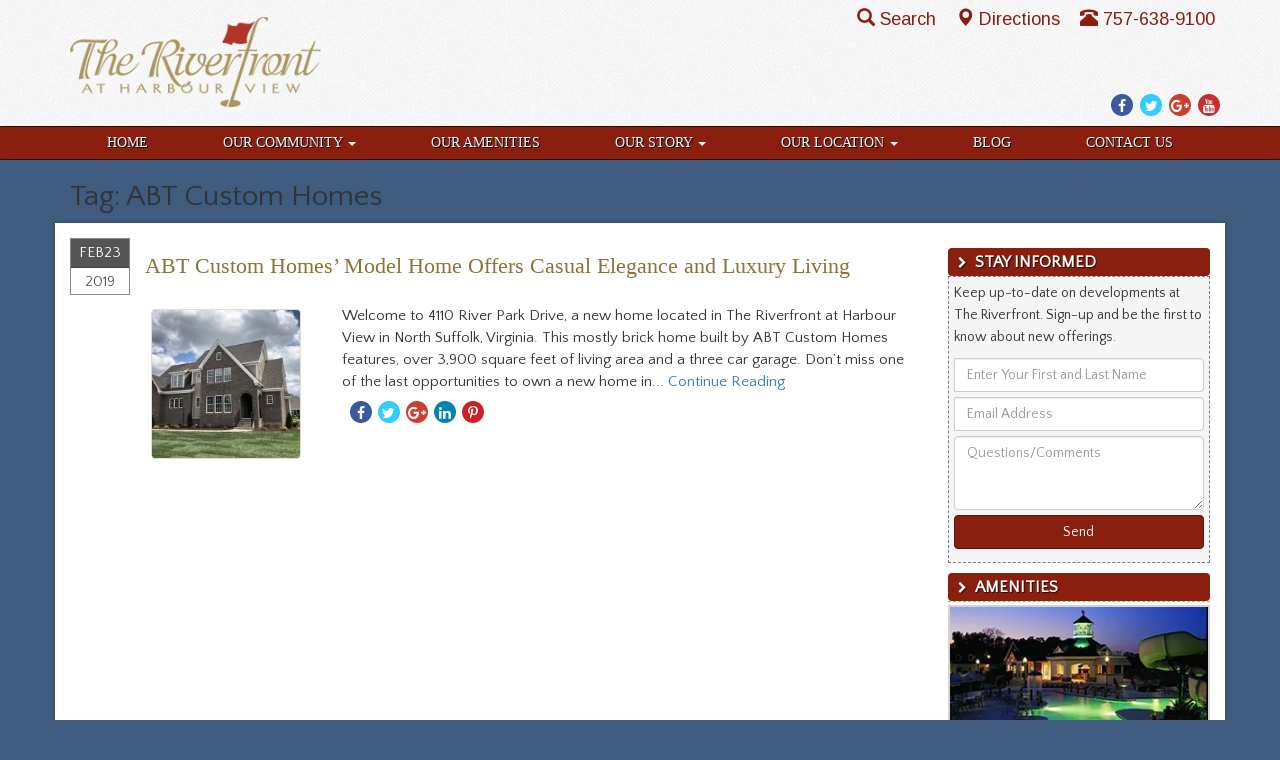

--- FILE ---
content_type: text/html; charset=UTF-8
request_url: https://www.the-riverfront.com/tag/abt-custom-homes/
body_size: 9617
content:
<!DOCTYPE html>
<html lang="en-US">
<head>
  <meta charset="utf-8">
  <meta http-equiv="X-UA-Compatible" content="IE=edge">
  <meta name="viewport" content="width=device-width, initial-scale=1">

  	<link rel="apple-touch-icon" sizes="57x57" href="/apple-touch-icon-57x57.png">  
	<link rel="apple-touch-icon" sizes="114x114" href="/apple-touch-icon-114x114.png">    
	<link rel="apple-touch-icon" sizes="72x72" href="/apple-touch-icon-72x72.png">      
	<link rel="apple-touch-icon" sizes="144x144" href="/apple-touch-icon-144x144.png">        
	<link rel="apple-touch-icon" sizes="60x60" href="/apple-touch-icon-60x60.png">          
	<link rel="apple-touch-icon" sizes="120x120" href="/apple-touch-icon-120x120.png">            
	<link rel="apple-touch-icon" sizes="76x76" href="/apple-touch-icon-76x76.png">              
	<link rel="apple-touch-icon" sizes="152x152" href="/apple-touch-icon-152x152.png">                
	<link rel="icon" type="image/png" href="/favicon-196x196.png" sizes="196x196">                    
	<link rel="icon" type="image/png" href="/favicon-160x160.png" sizes="160x160">                    
	<link rel="icon" type="image/png" href="/favicon-96x96.png" sizes="96x96">                        
	<link rel="icon" type="image/png" href="/favicon-16x16.png" sizes="16x16">                          
	<link rel="icon" type="image/png" href="/favicon-32x32.png" sizes="32x32">                          
	<meta name="msapplication-TileColor" content="#ffc40d">                            
	<meta name="msapplication-TileImage" content="/mstile-144x144.png">                              
  <meta name='robots' content='index, follow, max-image-preview:large, max-snippet:-1, max-video-preview:-1' />
	<style>img:is([sizes="auto" i], [sizes^="auto," i]) { contain-intrinsic-size: 3000px 1500px }</style>
	
<!-- Google Tag Manager for WordPress by gtm4wp.com -->
<script data-cfasync="false" data-pagespeed-no-defer>
	var gtm4wp_datalayer_name = "dataLayer";
	var dataLayer = dataLayer || [];
</script>
<!-- End Google Tag Manager for WordPress by gtm4wp.com -->
	<!-- This site is optimized with the Yoast SEO plugin v24.3 - https://yoast.com/wordpress/plugins/seo/ -->
	<title>ABT Custom Homes Archives - The Riverfront</title>
	<link rel="canonical" href="https://www.the-riverfront.com/tag/abt-custom-homes/" />
	<script type="application/ld+json" class="yoast-schema-graph">{"@context":"https://schema.org","@graph":[{"@type":"CollectionPage","@id":"https://www.the-riverfront.com/tag/abt-custom-homes/","url":"https://www.the-riverfront.com/tag/abt-custom-homes/","name":"ABT Custom Homes Archives - The Riverfront","isPartOf":{"@id":"https://www.the-riverfront.com/#website"},"primaryImageOfPage":{"@id":"https://www.the-riverfront.com/tag/abt-custom-homes/#primaryimage"},"image":{"@id":"https://www.the-riverfront.com/tag/abt-custom-homes/#primaryimage"},"thumbnailUrl":"https://www.the-riverfront.com/wp-content/uploads/sites/3/2019/01/017.jpg","inLanguage":"en-US"},{"@type":"ImageObject","inLanguage":"en-US","@id":"https://www.the-riverfront.com/tag/abt-custom-homes/#primaryimage","url":"https://www.the-riverfront.com/wp-content/uploads/sites/3/2019/01/017.jpg","contentUrl":"https://www.the-riverfront.com/wp-content/uploads/sites/3/2019/01/017.jpg","width":4032,"height":3024,"caption":"ABT Custom Homes"},{"@type":"WebSite","@id":"https://www.the-riverfront.com/#website","url":"https://www.the-riverfront.com/","name":"The Riverfront","description":"Life The Way It Should Be","potentialAction":[{"@type":"SearchAction","target":{"@type":"EntryPoint","urlTemplate":"https://www.the-riverfront.com/?s={search_term_string}"},"query-input":{"@type":"PropertyValueSpecification","valueRequired":true,"valueName":"search_term_string"}}],"inLanguage":"en-US"}]}</script>
	<!-- / Yoast SEO plugin. -->


<link rel='dns-prefetch' href='//cdnjs.cloudflare.com' />
<link rel='dns-prefetch' href='//ajax.googleapis.com' />
<link rel='dns-prefetch' href='//maxcdn.bootstrapcdn.com' />
<link rel='dns-prefetch' href='//fonts.googleapis.com' />
<link rel="alternate" type="application/rss+xml" title="The Riverfront &raquo; Feed" href="https://www.the-riverfront.com/feed/" />
<link rel="alternate" type="application/rss+xml" title="The Riverfront &raquo; Comments Feed" href="https://www.the-riverfront.com/comments/feed/" />
<link rel="alternate" type="application/rss+xml" title="The Riverfront &raquo; ABT Custom Homes Tag Feed" href="https://www.the-riverfront.com/tag/abt-custom-homes/feed/" />
<script type="text/javascript">
/* <![CDATA[ */
window._wpemojiSettings = {"baseUrl":"https:\/\/s.w.org\/images\/core\/emoji\/15.0.3\/72x72\/","ext":".png","svgUrl":"https:\/\/s.w.org\/images\/core\/emoji\/15.0.3\/svg\/","svgExt":".svg","source":{"concatemoji":"https:\/\/www.the-riverfront.com\/wp-includes\/js\/wp-emoji-release.min.js"}};
/*! This file is auto-generated */
!function(i,n){var o,s,e;function c(e){try{var t={supportTests:e,timestamp:(new Date).valueOf()};sessionStorage.setItem(o,JSON.stringify(t))}catch(e){}}function p(e,t,n){e.clearRect(0,0,e.canvas.width,e.canvas.height),e.fillText(t,0,0);var t=new Uint32Array(e.getImageData(0,0,e.canvas.width,e.canvas.height).data),r=(e.clearRect(0,0,e.canvas.width,e.canvas.height),e.fillText(n,0,0),new Uint32Array(e.getImageData(0,0,e.canvas.width,e.canvas.height).data));return t.every(function(e,t){return e===r[t]})}function u(e,t,n){switch(t){case"flag":return n(e,"\ud83c\udff3\ufe0f\u200d\u26a7\ufe0f","\ud83c\udff3\ufe0f\u200b\u26a7\ufe0f")?!1:!n(e,"\ud83c\uddfa\ud83c\uddf3","\ud83c\uddfa\u200b\ud83c\uddf3")&&!n(e,"\ud83c\udff4\udb40\udc67\udb40\udc62\udb40\udc65\udb40\udc6e\udb40\udc67\udb40\udc7f","\ud83c\udff4\u200b\udb40\udc67\u200b\udb40\udc62\u200b\udb40\udc65\u200b\udb40\udc6e\u200b\udb40\udc67\u200b\udb40\udc7f");case"emoji":return!n(e,"\ud83d\udc26\u200d\u2b1b","\ud83d\udc26\u200b\u2b1b")}return!1}function f(e,t,n){var r="undefined"!=typeof WorkerGlobalScope&&self instanceof WorkerGlobalScope?new OffscreenCanvas(300,150):i.createElement("canvas"),a=r.getContext("2d",{willReadFrequently:!0}),o=(a.textBaseline="top",a.font="600 32px Arial",{});return e.forEach(function(e){o[e]=t(a,e,n)}),o}function t(e){var t=i.createElement("script");t.src=e,t.defer=!0,i.head.appendChild(t)}"undefined"!=typeof Promise&&(o="wpEmojiSettingsSupports",s=["flag","emoji"],n.supports={everything:!0,everythingExceptFlag:!0},e=new Promise(function(e){i.addEventListener("DOMContentLoaded",e,{once:!0})}),new Promise(function(t){var n=function(){try{var e=JSON.parse(sessionStorage.getItem(o));if("object"==typeof e&&"number"==typeof e.timestamp&&(new Date).valueOf()<e.timestamp+604800&&"object"==typeof e.supportTests)return e.supportTests}catch(e){}return null}();if(!n){if("undefined"!=typeof Worker&&"undefined"!=typeof OffscreenCanvas&&"undefined"!=typeof URL&&URL.createObjectURL&&"undefined"!=typeof Blob)try{var e="postMessage("+f.toString()+"("+[JSON.stringify(s),u.toString(),p.toString()].join(",")+"));",r=new Blob([e],{type:"text/javascript"}),a=new Worker(URL.createObjectURL(r),{name:"wpTestEmojiSupports"});return void(a.onmessage=function(e){c(n=e.data),a.terminate(),t(n)})}catch(e){}c(n=f(s,u,p))}t(n)}).then(function(e){for(var t in e)n.supports[t]=e[t],n.supports.everything=n.supports.everything&&n.supports[t],"flag"!==t&&(n.supports.everythingExceptFlag=n.supports.everythingExceptFlag&&n.supports[t]);n.supports.everythingExceptFlag=n.supports.everythingExceptFlag&&!n.supports.flag,n.DOMReady=!1,n.readyCallback=function(){n.DOMReady=!0}}).then(function(){return e}).then(function(){var e;n.supports.everything||(n.readyCallback(),(e=n.source||{}).concatemoji?t(e.concatemoji):e.wpemoji&&e.twemoji&&(t(e.twemoji),t(e.wpemoji)))}))}((window,document),window._wpemojiSettings);
/* ]]> */
</script>
<link rel="preload" as="style" onload="this.onload=null;this.rel='stylesheet'" id="goog-web-fonts" href="//fonts.googleapis.com/css?family=Arimo%7CQuattrocento%7CQuattrocento+Sans" type="text/css" media="all" />
<link rel='stylesheet' id='sass-css' href='https://www.the-riverfront.com/wp-content/themes/riverfront-2016/build/css/sass.min.css' type='text/css' media='all' />
<link rel="preload" as="style" onload="this.onload=null;this.rel='stylesheet'" id="fontawesome" href="//maxcdn.bootstrapcdn.com/font-awesome/4.7.0/css/font-awesome.min.css" type="text/css" media="all" />
<link rel="preload" as="style" onload="this.onload=null;this.rel='stylesheet'" id="fpw_styles_css" href="https://www.the-riverfront.com/wp-content/plugins/feature-a-page-widget/css/fpw_styles.css" type="text/css" media="all" />
<style id='wp-emoji-styles-inline-css' type='text/css'>

	img.wp-smiley, img.emoji {
		display: inline !important;
		border: none !important;
		box-shadow: none !important;
		height: 1em !important;
		width: 1em !important;
		margin: 0 0.07em !important;
		vertical-align: -0.1em !important;
		background: none !important;
		padding: 0 !important;
	}
</style>
<style id='classic-theme-styles-inline-css' type='text/css'>
/*! This file is auto-generated */
.wp-block-button__link{color:#fff;background-color:#32373c;border-radius:9999px;box-shadow:none;text-decoration:none;padding:calc(.667em + 2px) calc(1.333em + 2px);font-size:1.125em}.wp-block-file__button{background:#32373c;color:#fff;text-decoration:none}
</style>
<style id='global-styles-inline-css' type='text/css'>
:root{--wp--preset--aspect-ratio--square: 1;--wp--preset--aspect-ratio--4-3: 4/3;--wp--preset--aspect-ratio--3-4: 3/4;--wp--preset--aspect-ratio--3-2: 3/2;--wp--preset--aspect-ratio--2-3: 2/3;--wp--preset--aspect-ratio--16-9: 16/9;--wp--preset--aspect-ratio--9-16: 9/16;--wp--preset--color--black: #000000;--wp--preset--color--cyan-bluish-gray: #abb8c3;--wp--preset--color--white: #ffffff;--wp--preset--color--pale-pink: #f78da7;--wp--preset--color--vivid-red: #cf2e2e;--wp--preset--color--luminous-vivid-orange: #ff6900;--wp--preset--color--luminous-vivid-amber: #fcb900;--wp--preset--color--light-green-cyan: #7bdcb5;--wp--preset--color--vivid-green-cyan: #00d084;--wp--preset--color--pale-cyan-blue: #8ed1fc;--wp--preset--color--vivid-cyan-blue: #0693e3;--wp--preset--color--vivid-purple: #9b51e0;--wp--preset--gradient--vivid-cyan-blue-to-vivid-purple: linear-gradient(135deg,rgba(6,147,227,1) 0%,rgb(155,81,224) 100%);--wp--preset--gradient--light-green-cyan-to-vivid-green-cyan: linear-gradient(135deg,rgb(122,220,180) 0%,rgb(0,208,130) 100%);--wp--preset--gradient--luminous-vivid-amber-to-luminous-vivid-orange: linear-gradient(135deg,rgba(252,185,0,1) 0%,rgba(255,105,0,1) 100%);--wp--preset--gradient--luminous-vivid-orange-to-vivid-red: linear-gradient(135deg,rgba(255,105,0,1) 0%,rgb(207,46,46) 100%);--wp--preset--gradient--very-light-gray-to-cyan-bluish-gray: linear-gradient(135deg,rgb(238,238,238) 0%,rgb(169,184,195) 100%);--wp--preset--gradient--cool-to-warm-spectrum: linear-gradient(135deg,rgb(74,234,220) 0%,rgb(151,120,209) 20%,rgb(207,42,186) 40%,rgb(238,44,130) 60%,rgb(251,105,98) 80%,rgb(254,248,76) 100%);--wp--preset--gradient--blush-light-purple: linear-gradient(135deg,rgb(255,206,236) 0%,rgb(152,150,240) 100%);--wp--preset--gradient--blush-bordeaux: linear-gradient(135deg,rgb(254,205,165) 0%,rgb(254,45,45) 50%,rgb(107,0,62) 100%);--wp--preset--gradient--luminous-dusk: linear-gradient(135deg,rgb(255,203,112) 0%,rgb(199,81,192) 50%,rgb(65,88,208) 100%);--wp--preset--gradient--pale-ocean: linear-gradient(135deg,rgb(255,245,203) 0%,rgb(182,227,212) 50%,rgb(51,167,181) 100%);--wp--preset--gradient--electric-grass: linear-gradient(135deg,rgb(202,248,128) 0%,rgb(113,206,126) 100%);--wp--preset--gradient--midnight: linear-gradient(135deg,rgb(2,3,129) 0%,rgb(40,116,252) 100%);--wp--preset--font-size--small: 13px;--wp--preset--font-size--medium: 20px;--wp--preset--font-size--large: 36px;--wp--preset--font-size--x-large: 42px;--wp--preset--spacing--20: 0.44rem;--wp--preset--spacing--30: 0.67rem;--wp--preset--spacing--40: 1rem;--wp--preset--spacing--50: 1.5rem;--wp--preset--spacing--60: 2.25rem;--wp--preset--spacing--70: 3.38rem;--wp--preset--spacing--80: 5.06rem;--wp--preset--shadow--natural: 6px 6px 9px rgba(0, 0, 0, 0.2);--wp--preset--shadow--deep: 12px 12px 50px rgba(0, 0, 0, 0.4);--wp--preset--shadow--sharp: 6px 6px 0px rgba(0, 0, 0, 0.2);--wp--preset--shadow--outlined: 6px 6px 0px -3px rgba(255, 255, 255, 1), 6px 6px rgba(0, 0, 0, 1);--wp--preset--shadow--crisp: 6px 6px 0px rgba(0, 0, 0, 1);}:where(.is-layout-flex){gap: 0.5em;}:where(.is-layout-grid){gap: 0.5em;}body .is-layout-flex{display: flex;}.is-layout-flex{flex-wrap: wrap;align-items: center;}.is-layout-flex > :is(*, div){margin: 0;}body .is-layout-grid{display: grid;}.is-layout-grid > :is(*, div){margin: 0;}:where(.wp-block-columns.is-layout-flex){gap: 2em;}:where(.wp-block-columns.is-layout-grid){gap: 2em;}:where(.wp-block-post-template.is-layout-flex){gap: 1.25em;}:where(.wp-block-post-template.is-layout-grid){gap: 1.25em;}.has-black-color{color: var(--wp--preset--color--black) !important;}.has-cyan-bluish-gray-color{color: var(--wp--preset--color--cyan-bluish-gray) !important;}.has-white-color{color: var(--wp--preset--color--white) !important;}.has-pale-pink-color{color: var(--wp--preset--color--pale-pink) !important;}.has-vivid-red-color{color: var(--wp--preset--color--vivid-red) !important;}.has-luminous-vivid-orange-color{color: var(--wp--preset--color--luminous-vivid-orange) !important;}.has-luminous-vivid-amber-color{color: var(--wp--preset--color--luminous-vivid-amber) !important;}.has-light-green-cyan-color{color: var(--wp--preset--color--light-green-cyan) !important;}.has-vivid-green-cyan-color{color: var(--wp--preset--color--vivid-green-cyan) !important;}.has-pale-cyan-blue-color{color: var(--wp--preset--color--pale-cyan-blue) !important;}.has-vivid-cyan-blue-color{color: var(--wp--preset--color--vivid-cyan-blue) !important;}.has-vivid-purple-color{color: var(--wp--preset--color--vivid-purple) !important;}.has-black-background-color{background-color: var(--wp--preset--color--black) !important;}.has-cyan-bluish-gray-background-color{background-color: var(--wp--preset--color--cyan-bluish-gray) !important;}.has-white-background-color{background-color: var(--wp--preset--color--white) !important;}.has-pale-pink-background-color{background-color: var(--wp--preset--color--pale-pink) !important;}.has-vivid-red-background-color{background-color: var(--wp--preset--color--vivid-red) !important;}.has-luminous-vivid-orange-background-color{background-color: var(--wp--preset--color--luminous-vivid-orange) !important;}.has-luminous-vivid-amber-background-color{background-color: var(--wp--preset--color--luminous-vivid-amber) !important;}.has-light-green-cyan-background-color{background-color: var(--wp--preset--color--light-green-cyan) !important;}.has-vivid-green-cyan-background-color{background-color: var(--wp--preset--color--vivid-green-cyan) !important;}.has-pale-cyan-blue-background-color{background-color: var(--wp--preset--color--pale-cyan-blue) !important;}.has-vivid-cyan-blue-background-color{background-color: var(--wp--preset--color--vivid-cyan-blue) !important;}.has-vivid-purple-background-color{background-color: var(--wp--preset--color--vivid-purple) !important;}.has-black-border-color{border-color: var(--wp--preset--color--black) !important;}.has-cyan-bluish-gray-border-color{border-color: var(--wp--preset--color--cyan-bluish-gray) !important;}.has-white-border-color{border-color: var(--wp--preset--color--white) !important;}.has-pale-pink-border-color{border-color: var(--wp--preset--color--pale-pink) !important;}.has-vivid-red-border-color{border-color: var(--wp--preset--color--vivid-red) !important;}.has-luminous-vivid-orange-border-color{border-color: var(--wp--preset--color--luminous-vivid-orange) !important;}.has-luminous-vivid-amber-border-color{border-color: var(--wp--preset--color--luminous-vivid-amber) !important;}.has-light-green-cyan-border-color{border-color: var(--wp--preset--color--light-green-cyan) !important;}.has-vivid-green-cyan-border-color{border-color: var(--wp--preset--color--vivid-green-cyan) !important;}.has-pale-cyan-blue-border-color{border-color: var(--wp--preset--color--pale-cyan-blue) !important;}.has-vivid-cyan-blue-border-color{border-color: var(--wp--preset--color--vivid-cyan-blue) !important;}.has-vivid-purple-border-color{border-color: var(--wp--preset--color--vivid-purple) !important;}.has-vivid-cyan-blue-to-vivid-purple-gradient-background{background: var(--wp--preset--gradient--vivid-cyan-blue-to-vivid-purple) !important;}.has-light-green-cyan-to-vivid-green-cyan-gradient-background{background: var(--wp--preset--gradient--light-green-cyan-to-vivid-green-cyan) !important;}.has-luminous-vivid-amber-to-luminous-vivid-orange-gradient-background{background: var(--wp--preset--gradient--luminous-vivid-amber-to-luminous-vivid-orange) !important;}.has-luminous-vivid-orange-to-vivid-red-gradient-background{background: var(--wp--preset--gradient--luminous-vivid-orange-to-vivid-red) !important;}.has-very-light-gray-to-cyan-bluish-gray-gradient-background{background: var(--wp--preset--gradient--very-light-gray-to-cyan-bluish-gray) !important;}.has-cool-to-warm-spectrum-gradient-background{background: var(--wp--preset--gradient--cool-to-warm-spectrum) !important;}.has-blush-light-purple-gradient-background{background: var(--wp--preset--gradient--blush-light-purple) !important;}.has-blush-bordeaux-gradient-background{background: var(--wp--preset--gradient--blush-bordeaux) !important;}.has-luminous-dusk-gradient-background{background: var(--wp--preset--gradient--luminous-dusk) !important;}.has-pale-ocean-gradient-background{background: var(--wp--preset--gradient--pale-ocean) !important;}.has-electric-grass-gradient-background{background: var(--wp--preset--gradient--electric-grass) !important;}.has-midnight-gradient-background{background: var(--wp--preset--gradient--midnight) !important;}.has-small-font-size{font-size: var(--wp--preset--font-size--small) !important;}.has-medium-font-size{font-size: var(--wp--preset--font-size--medium) !important;}.has-large-font-size{font-size: var(--wp--preset--font-size--large) !important;}.has-x-large-font-size{font-size: var(--wp--preset--font-size--x-large) !important;}
:where(.wp-block-post-template.is-layout-flex){gap: 1.25em;}:where(.wp-block-post-template.is-layout-grid){gap: 1.25em;}
:where(.wp-block-columns.is-layout-flex){gap: 2em;}:where(.wp-block-columns.is-layout-grid){gap: 2em;}
:root :where(.wp-block-pullquote){font-size: 1.5em;line-height: 1.6;}
</style>
<link rel="preload" as="style" onload="this.onload=null;this.rel='stylesheet'" id="boot-slider" href="https://www.the-riverfront.com/wp-content/plugins/boot-slider-eastwest/css/carousel.css" type="text/css" media="all" />
<link rel="preload" as="style" onload="this.onload=null;this.rel='stylesheet'" id="contact-us" href="https://www.the-riverfront.com/wp-content/plugins/contact-us-eastwest/css/contact-us.css" type="text/css" media="all" />
<script type="text/javascript" defer src="//ajax.googleapis.com/ajax/libs/jquery/1.12.4/jquery.min.js" id="jquery-js"></script>
<script type="text/javascript" defer src="//cdnjs.cloudflare.com/ajax/libs/jquery.lazy/1.7.10/jquery.lazy.min.js" id="wd-lazyload-library-js"></script>
<script type="text/javascript" defer src="//cdnjs.cloudflare.com/ajax/libs/jquery.lazy/1.7.10/jquery.lazy.plugins.min.js" id="wd-lazyload-library-plugins-js"></script>
<script type="text/javascript" id="wd-lazyload-plugin-js-extra">
/* <![CDATA[ */
var WDLazyloadAjax = {"settings":{"effect":"fadeIn","yt_thumb":"maxresdefault","media_manager_alt":"1","remove_empty_tags":"1","_fs_blog_admin":"true","check_iframe_title":"1"}};
/* ]]> */
</script>
<script type="text/javascript" defer src="https://www.the-riverfront.com/wp-content/plugins/wd-lazyload/build/plugin.js" id="wd-lazyload-plugin-js"></script>
<script type="text/javascript" defer src="//maxcdn.bootstrapcdn.com/bootstrap/3.3.7/js/bootstrap.min.js" id="bootstrap-js"></script>
<script type="text/javascript" defer src="https://www.the-riverfront.com/wp-content/themes/riverfront-2016/build/js/core.min.js" id="core-js"></script>
<script type="text/javascript" defer src="https://cdnjs.cloudflare.com/ajax/libs/loadCSS/2.1.0/cssrelpreload.min.js" id="cssrel-preload-js"></script>
<script type="text/javascript" defer src="https://www.the-riverfront.com/wp-content/plugins/boot-slider-eastwest/js/slider.js" id="boot-slider-js"></script>
<link rel="https://api.w.org/" href="https://www.the-riverfront.com/wp-json/" /><link rel="alternate" title="JSON" type="application/json" href="https://www.the-riverfront.com/wp-json/wp/v2/tags/64" /><link rel="EditURI" type="application/rsd+xml" title="RSD" href="https://www.the-riverfront.com/xmlrpc.php?rsd" />
<meta name="generator" content="WordPress 6.7.4" />

<!-- Google Tag Manager for WordPress by gtm4wp.com -->
<!-- GTM Container placement set to manual -->
<script data-cfasync="false" data-pagespeed-no-defer>
	var dataLayer_content = {"visitorLoginState":"logged-out","pagePostType":"post","pagePostType2":"tag-post"};
	dataLayer.push( dataLayer_content );
</script>
<script data-cfasync="false">
(function(w,d,s,l,i){w[l]=w[l]||[];w[l].push({'gtm.start':
new Date().getTime(),event:'gtm.js'});var f=d.getElementsByTagName(s)[0],
j=d.createElement(s),dl=l!='dataLayer'?'&l='+l:'';j.async=true;j.src=
'//www.googletagmanager.com/gtm.js?id='+i+dl;f.parentNode.insertBefore(j,f);
})(window,document,'script','dataLayer','GTM-TF37SM');
</script>
<!-- End Google Tag Manager for WordPress by gtm4wp.com -->
</head>

                                           

<body class="archive tag tag-abt-custom-homes tag-64">

<!-- GTM Container placement set to manual -->
<!-- Google Tag Manager (noscript) -->
				<noscript><iframe src="https://www.googletagmanager.com/ns.html?id=GTM-TF37SM" height="0" width="0" style="display:none;visibility:hidden" aria-hidden="true"></iframe></noscript>
<!-- End Google Tag Manager (noscript) -->
<div id="fb-root"></div>

<div id="site-header-container">
<div class="container">

  <header id="site-header">

    <div class="logo">
      <a href="/">
        <picture>
          <source media="all" type="image/webp" srcset="https://www.the-riverfront.com/wp-content/themes/riverfront-2016/images/trf-logo-xtra-small.png.webp"/>
          <source media="all" type="image/png" srcset="https://www.the-riverfront.com/wp-content/themes/riverfront-2016/images/trf-logo-xtra-small.png"/>
          <img src="https://www.the-riverfront.com/wp-content/themes/riverfront-2016/images/trf-logo-xtra-small.png" alt="logo"/> 
        </picture>
      </a>
    </div>
    <div class="info">
			<div class="social-media">
        <a href="https://www.facebook.com/TheRiverfrontatHarbourView" target="_blank">
          <span class="fa fa-facebook-f"></span>
          <span class="sr-only">Facebook</span>
        </a>
        <a href="https://twitter.com/theriverfrontva" target="_blank">
          <span class="fa fa-twitter"></span>
          <span class="sr-only">Twitter</span>
        </a>
        <a href="https://plus.google.com/116400295816328845249/about" target="_blank">
          <span class="fa fa-google-plus"></span>
          <span class="sr-only">Google Plus</span>
        </a>
        <a href="https://www.youtube.com/channel/UC7dKOBLPgrsNhly8bRhhFfg" target="_blank">
          <span class="fa fa-youtube"></span>
          <span class="sr-only">YouTube</span>
        </a>
      </div>			
			<div class="header-contact">
			  <div class="driving-directions">
			 
			    <a tabindex="0" id="search-popover" data-toggle="popover" role="button">
			      <span class="glyphicon glyphicon-search"></span>Search
			    </a>
          <div id="search-popover-content" class="hide">
          <form class="form-inline" role="form" action="/">
              <div class="form-group">
                <label class="sr-only" for="s">Search For</label>
                <input type="text" placeholder="Search For" name="s" id="s" class="form-control"/>
                <button type="submit" class="btn btn-primary">Go</button>
              </div>
            </form>
          </div>
        </div>
        <div class="driving-directions">
  			  <a href="/our-location/driving-directions">
	    		  <span class="glyphicon glyphicon-map-marker"></span>Directions
          </a>
		  	</div> 
		  	<div class="phone-number">
			    <a href="tel:+17576389100">
			      <span class="glyphicon glyphicon-phone-alt"></span>757-638-9100
          </a>
        </div>
			</div>
    </div>
    
  </header>        
  
<!-- end header div -->
</div>
</div>

<nav class="navbar" role="navigation"> 

  <!-- Brand and toggle get grouped for better mobile display --> 
  <div class="navbar-header"> 
    <button type="button" class="navbar-toggle" data-toggle="collapse" data-target=".navbar-ex1-collapse"> 
      <span class="sr-only">Toggle navigation</span> 
      <span class="icon-bar"></span> 
      <span class="icon-bar"></span> 
      <span class="icon-bar"></span> 
    </button> 
    <a class="navbar-brand" href="https://www.the-riverfront.com">
      <picture>
        <source media="all" type="image/webp" srcset="https://www.the-riverfront.com/wp-content/themes/riverfront-2016/images/trf-mobile-logo.png.webp"/>
        <source media="all" type="image/png" srcset="https://www.the-riverfront.com/wp-content/themes/riverfront-2016/images/trf-mobile-logo.png"/>
        <img src="https://www.the-riverfront.com/wp-content/themes/riverfront-2016/images/trf-mobile-logo.png" class="alignleft" style="max-width:220px" alt="Riverfront Logo"/>
      </picture>
    </a>
  </div> 

  <!-- Collect the nav links, forms, and other content for toggling --> 
  <div class="collapse navbar-collapse navbar-ex1-collapse container">
	
    <ul id="menu-main-menu" class="nav nav-justified"><li   id="menu-item-4162" class="menu-item menu-item-type-post_type menu-item-object-page menu-item-home menu-item-4162"><a title="Home" href="https://www.the-riverfront.com/">Home</a></li>
<li   id="menu-item-2510" class="menu-item menu-item-type-post_type menu-item-object-page menu-item-has-children menu-item-2510 dropdown"><a title="Our Community" href="#" data-toggle="dropdown" class="dropdown-toggle" aria-haspopup="true">Our Community <span class="caret"></span><span class="fa fa-chevron-right"></span></a>
<ul role="menu" class=" dropdown-menu">
	<li role="menuitem"  id="menu-item-4596" class="menu-item menu-item-type-post_type menu-item-object-page menu-item-4596"><a title="Our Community" href="https://www.the-riverfront.com/our-community/">Our Community</a></li>
	<li role="menuitem"  id="menu-item-2519" class="menu-item menu-item-type-post_type menu-item-object-page menu-item-2519"><a title="Community Land Plan" href="https://www.the-riverfront.com/our-community/community-land-plan/">Community Land Plan</a></li>
	<li role="menuitem"  id="menu-item-2517" class="menu-item menu-item-type-post_type menu-item-object-page current_page_parent menu-item-2517"><a title="Blog Articles" href="https://www.the-riverfront.com/blog/">Blog Articles</a></li>
	<li role="menuitem"  id="menu-item-2516" class="menu-item menu-item-type-post_type menu-item-object-page menu-item-2516"><a title="Testimonials" href="https://www.the-riverfront.com/our-community/testimonials/">Testimonials</a></li>
</ul>
</li>
<li   id="menu-item-2511" class="menu-item menu-item-type-post_type menu-item-object-page menu-item-2511"><a title="Our Amenities" href="https://www.the-riverfront.com/our-amenities/">Our Amenities</a></li>
<li   id="menu-item-2513" class="menu-item menu-item-type-post_type menu-item-object-page menu-item-has-children menu-item-2513 dropdown"><a title="Our Story" href="#" data-toggle="dropdown" class="dropdown-toggle" aria-haspopup="true">Our Story <span class="caret"></span><span class="fa fa-chevron-right"></span></a>
<ul role="menu" class=" dropdown-menu">
	<li role="menuitem"  id="menu-item-5241" class="menu-item menu-item-type-post_type menu-item-object-page menu-item-5241"><a title="Founders Pointe, Isle of Wight County" href="https://www.the-riverfront.com/founders-pointe-isle-wight/">Founders Pointe, Isle of Wight County</a></li>
	<li role="menuitem"  id="menu-item-5242" class="menu-item menu-item-type-post_type menu-item-object-page menu-item-5242"><a title="East West Communities" href="https://www.the-riverfront.com/our-story/">East West Communities</a></li>
</ul>
</li>
<li   id="menu-item-2514" class="menu-item menu-item-type-post_type menu-item-object-page menu-item-has-children menu-item-2514 dropdown"><a title="Our Location" href="#" data-toggle="dropdown" class="dropdown-toggle" aria-haspopup="true">Our Location <span class="caret"></span><span class="fa fa-chevron-right"></span></a>
<ul role="menu" class=" dropdown-menu">
	<li role="menuitem"  id="menu-item-4595" class="menu-item menu-item-type-post_type menu-item-object-page menu-item-4595"><a title="Our Location" href="https://www.the-riverfront.com/our-location/">Our Location</a></li>
	<li role="menuitem"  id="menu-item-5682" class="menu-item menu-item-type-post_type menu-item-object-page menu-item-5682"><a title="Conveniences" href="https://www.the-riverfront.com/our-location/convenience-map/">Conveniences</a></li>
	<li role="menuitem"  id="menu-item-2526" class="menu-item menu-item-type-post_type menu-item-object-page menu-item-2526"><a title="Driving Directions" href="https://www.the-riverfront.com/our-location/driving-directions/">Driving Directions</a></li>
	<li role="menuitem"  id="menu-item-2525" class="menu-item menu-item-type-post_type menu-item-object-page menu-item-2525"><a title="Local Schools" href="https://www.the-riverfront.com/our-location/local-schools/">Local Schools</a></li>
	<li role="menuitem"  id="menu-item-2524" class="menu-item menu-item-type-post_type menu-item-object-page menu-item-2524"><a title="Local Utilities &amp; Services" href="https://www.the-riverfront.com/our-location/local-utilities-services/">Local Utilities &amp; Services</a></li>
</ul>
</li>
<li   id="menu-item-3344" class="menu-item menu-item-type-post_type menu-item-object-page current_page_parent menu-item-3344"><a title="Blog" href="https://www.the-riverfront.com/blog/">Blog</a></li>
<li   id="menu-item-2515" class="menu-item menu-item-type-post_type menu-item-object-page menu-item-2515"><a title="Contact Us" href="https://www.the-riverfront.com/contact-us/">Contact Us</a></li>
</ul>
  </div>

</nav>


			
			
<main class="container">

<h2>
Tag: ABT Custom Homes</h2>

<div class="blog-list-wrapper">

	<section class="blog-list">
	
				  		
		  <div class="blog-item-wrapper">
		    
		    <div class="blog-header">
		
		      <div class="date-entry-meta">
		        <div class="blog-month-date">Feb<span class="blog-date">23</span></div>
		        <div class="blog-year">2019</div>
		      </div><!-- .entry-meta -->
		
		      <h2>
		        <a href="https://www.the-riverfront.com/2019/02/5344/">ABT Custom Homes&#8217; Model Home Offers Casual Elegance and Luxury Living</a>
		      </h2>
		
		    </div>
		                                                                                                      
		
		    <div class="blog-item">
		      <div class="thumbnail">
		        <a href="https://www.the-riverfront.com/2019/02/5344/"><p class="post-thumb-container"><img width="150" height="150" class="attachment-150x150 size-150x150 lazyload wp-post-image post-thumb" alt="ABT Model Home" decoding="async" sizes="(max-width: 150px) 100vw, 150px" data-src="https://www.the-riverfront.com/wp-content/uploads/sites/3/2019/01/017-150x150.jpg" data-srcset="https://www.the-riverfront.com/wp-content/uploads/sites/3/2019/01/017-150x150.jpg 150w, https://www.the-riverfront.com/wp-content/uploads/sites/3/2019/01/017-200x200.jpg 200w" /></p></a>
          </div>
		      <div class="excerpt">
		        Welcome to 4110 River Park Drive, a new home located in The Riverfront at Harbour View in North Suffolk, Virginia. This mostly brick home built by ABT Custom Homes features, over 3,900 square feet of living area and a three car garage. Don&rsquo;t miss one of the last opportunities to own a new home in... <a href="https://www.the-riverfront.com/2019/02/5344/">Continue Reading</a>		        <div class="social-media"><div class="social-media-text"></div><div class="social-media-icons"><a href="javascript:void(0)" class="sharing-eastwest-icon" title="Share With Facebook"  data-url="https://www.the-riverfront.com/2019/02/5344/" data-service="facebook">
                <span class="fa fa-facebook-f"></span>
                <span class="sr-only">Share With Facebook</span>
              </a><a href="javascript:void(0)" class="sharing-eastwest-icon" title="Share With Twitter"  data-url="https://www.the-riverfront.com/2019/02/5344/" data-service="twitter">
                <span class="fa fa-twitter"></span>
                <span class="sr-only">Share With Twitter</span>
              </a><a href="javascript:void(0)" class="sharing-eastwest-icon" title="Share With Googleplus"  data-url="https://www.the-riverfront.com/2019/02/5344/" data-service="googleplus">
                <span class="fa fa-google-plus"></span>
                <span class="sr-only">Share With Googleplus</span>
              </a><a href="javascript:void(0)" class="sharing-eastwest-icon" title="Share With Linkedin"  data-url="https://www.the-riverfront.com/2019/02/5344/" data-service="linkedin">
                <span class="fa fa-linkedin"></span>
                <span class="sr-only">Share With Linkedin</span>
              </a><a href="javascript:void(0)" class="sharing-eastwest-icon" title="Share With Pinterest"  data-url="https://www.the-riverfront.com/2019/02/5344/" data-service="pinterest">
                <span class="fa fa-pinterest-p"></span>
                <span class="sr-only">Share With Pinterest</span>
              </a></div></div>		      </div>
		    </div>
		  </div>
		      
		  		
				
				
	</section>
	
	<aside class="blog-archive">
	  <ul><li id="text-3" class="widget widget_text"><h2 class="widgettitle">Stay Informed</h2>
			<div class="textwidget"><p>Keep up-to-date on developments at The Riverfront. Sign-up and be the first to know about new offerings.

</p><div id="contact_us_quick" class="contact-us">
      <form id="eastwest-contact-us-1">
        
      <input type="hidden" name="form_shortcode" value="quick">
      <input type="hidden" name="_ewcu_gaid" value="">
      <input type="hidden" name="_ewcu_gatrackpage" value="/quick-contact-request-complete">
      <input type="hidden" name="ewa_uuid" value="">
      <input type="hidden" name="wda_timestamp" value="1764430860">
      <input type="hidden" name="submit_option" value="">
      <input type="hidden" name="submit_email" value="">
      <input type="hidden" name="robin_email" value="">
      <input type="hidden" name="submit_url" value="">
      <input type="hidden" name="tag_id" id="tag_id" value="">
      <input type="hidden" name="category_name" id="category_name" value="">

      <div class="form-group">
        <label class="sr-only" for="name">Enter Your First and Last Name</label>
        <div class="input-group">
          <span class="input-group-addon"><span class="glyphicon glyphicon-user"></span></span>
          <input type="text" id="name" name="name" class="form-control" placeholder="Enter Your First and Last Name" value="">
        </div>
      </div>
      <div class="form-group">
        <label class="sr-only" for="email">Email Address</label>
        <div class="input-group">
          <span class="input-group-addon"><span class="glyphicon glyphicon-envelope"></span></span>
          <input type="text" id="email" name="email" class="form-control" placeholder="Email Address" value="">
        </div>
      </div>
    <div class="form-group">
                      <label class="sr-only" for="comments">Questions/Comments</label>
                      <textarea id="comments" name="comments" class="form-control" rows="3" placeholder="Questions/Comments"></textarea>
                   </div>
        <input type="submit" class="btn btn-primary contact-us-submit-btn" value="Send">
        <div class="contact-us-progress"><img alt="Progress Indicator" class=" lazyload" data-src="https://www.the-riverfront.com/wp-content/plugins/contact-us-eastwest/images/progress.gif"></div>
        <div class="contact-us-status"></div>
      </form>
      </div></div>
		</li>
<li id="fpw_widget-7" class="widget widget_fpw_widget"><a href="https://www.the-riverfront.com/our-amenities/" title="Amenities"><h2 class="widgettitle">Amenities</h2>
</a>
<article class="hentry fpw-clearfix fpw-layout-big">

	<a href="https://www.the-riverfront.com/our-amenities/" class="fpw-featured-link" rel="bookmark">
		<div class="fpw-featured-image">
			<picture>
              <source data-srcset="https://www.the-riverfront.com/wp-content/uploads/sites/3/2014/08/NIGHT-small275x183.jpg.webp" media="all" type="image/webp"/>
              <source data-srcset="https://www.the-riverfront.com/wp-content/uploads/sites/3/2014/08/NIGHT-small275x183.jpg" media="all" type="image/jpeg"/>
              <img class="lazyload" data-src="https://www.the-riverfront.com/wp-content/uploads/sites/3/2014/08/NIGHT-small275x183.jpg" alt=""/>
            </picture>
            		</div>
	</a>

	<div class="fpw-excerpt entry-summary">
			</div>

</article>

</li>
<li id="fpw_widget-8" class="widget widget_fpw_widget"><a href="https://www.the-riverfront.com/our-story/" title="The Developer"><h2 class="widgettitle">The Developer</h2>
</a>
<article class="hentry fpw-clearfix fpw-layout-big">

	<a href="https://www.the-riverfront.com/our-story/" class="fpw-featured-link" rel="bookmark">
		<div class="fpw-featured-image">
			<picture>
              <source data-srcset="https://www.the-riverfront.com/wp-content/uploads/sites/3/2010/07/The-Riverfront-at-Harbour-View-aerial-300x233.jpg.webp" media="all" type="image/webp"/>
              <source data-srcset="https://www.the-riverfront.com/wp-content/uploads/sites/3/2010/07/The-Riverfront-at-Harbour-View-aerial-300x233.jpg" media="all" type="image/jpeg"/>
              <img class="lazyload" data-src="https://www.the-riverfront.com/wp-content/uploads/sites/3/2010/07/The-Riverfront-at-Harbour-View-aerial-300x233.jpg" alt="The Riverfront At Harbour View Aerial"/>
            </picture>
            		</div>
	</a>

	<div class="fpw-excerpt entry-summary">
			</div>

</article>

</li>
</ul>
	</aside>

</div>

</main>



<div class="footer-wrapper">
<footer class="container">

  <div class="wrapper">
    <div class="logo">
      <a href="/">
        <picture>
          <source media="all" type="image/webp" data-srcset="https://www.the-riverfront.com/wp-content/themes/riverfront-2016/images/trf-logo-xtra-small.png.webp""/>
          <source media="all" type="image/png" data-srcset="https://www.the-riverfront.com/wp-content/themes/riverfront-2016/images/trf-logo-xtra-small.png""/>
          <img class="lazyload" data-src="https://www.the-riverfront.com/wp-content/themes/riverfront-2016/images/trf-logo-xtra-small.png" alt="Riverfront Logo"/>
        </picture>
      </a>
    </div>
    <div class="info">
      <p>
        
    <div class="MobileSwitch">
      <div class="DesktopToggle">
        <a href="javascript:void(0)">Desktop</a>
      </div>
      <div class="MobileToggle">
        <a href="javascript:void(0)">Mobile</a>
      </div>
    </div>
          </p>
      <p>
        <a href="/">East West Realty - Sales & Information Center</a>
      </p>
      <p>
        <a href="https://www.google.com/maps/place/5131+River+Club+Drive+Suite+130,+Suffolk,+VA,+23435" target="_blank">
          5131 River Club Drive Suite 130<br/>
          Suffolk, Virginia 23435
        </a>
        <br/>
        <a href="tel:+17576389100">(757) 638-9100</a>
      </p>
      <p>
        &nbsp;©&nbsp;Riverfront&nbsp;2016 - All rights reserved
        - <a href="/privacy-policy/" title="Privacy Policy">Privacy Policy</a>
      </p>
      <p>
      </p>
    </div>
    <div class="realtor">
      <picture>
        <source media="all" type="image/webp" data-srcset="https://www.the-riverfront.com/wp-content/themes/riverfront-2016/images/ew-40-patriots.png.webp"/>
        <source media="all" type="image/png" data-srcset="https://www.the-riverfront.com/wp-content/themes/riverfront-2016/images/ew-40-patriots.png"/>
        <img class="ewcimg lazyload" data-src="https://www.the-riverfront.com/wp-content/themes/riverfront-2016/images/ew-40-patriots.png" alt="EWC Logo"/>
      </picture>
      <picture>
        <source media="all" type="image/webp" data-srcset="https://www.the-riverfront.com/wp-content/themes/riverfront-2016/images/eho-white.png.webp"/>
        <source media="all" type="image/png" data-srcset="https://www.the-riverfront.com/wp-content/themes/riverfront-2016/images/eho-white.png"/>
        <img class="ehoimg lazyload" data-src="https://www.the-riverfront.com/wp-content/themes/riverfront-2016/images/eho-white.png" alt="EHO Logo"/>
      </picture>
    </div>

  <!-- end wrapper -->
  </div>

</footer>
</div>

<script type="text/javascript" id="contact-us-js-extra">
/* <![CDATA[ */
var EWContactUsAjax = {"ajaxurl":"https:\/\/www.the-riverfront.com\/wp-admin\/admin-ajax.php","submitNonce":"2852ede066"};
/* ]]> */
</script>
<script type="text/javascript" defer src="https://www.the-riverfront.com/wp-content/plugins/contact-us-eastwest/js/contact-us.js" id="contact-us-js"></script>
<script type="text/javascript" defer src="https://www.the-riverfront.com/wp-content/plugins/gallery-eastwest/js/gallery.js" id="gallery_eastwest-js"></script>
<script type="text/javascript" defer src="https://www.the-riverfront.com/wp-content/plugins/gallery-eastwest/js/jquery.mobile.custom.min.js" id="jquery_mobile-js"></script>
<script type="text/javascript" id="sharing_eastwest-js-extra">
/* <![CDATA[ */
var EWSHARE = {"share_url":"https:\/\/www.the-riverfront.com\/wp-content\/plugins\/sharing-eastwest\/lib\/sharing.php"};
/* ]]> */
</script>
<script type="text/javascript" defer src="https://www.the-riverfront.com/wp-content/plugins/sharing-eastwest/js/sharing.js" id="sharing_eastwest-js"></script>
<script type="text/javascript" defer src="https://www.the-riverfront.com/wp-content/plugins/duracelltomi-google-tag-manager/dist/js/gtm4wp-form-move-tracker.js" id="gtm4wp-form-move-tracker-js"></script>
<script type="text/javascript" defer src="https://www.the-riverfront.com/wp-content/plugins/mobile-eastwest/js/mobile.js" id="mobile_switch_eastwest-js"></script>

</body>
</html>

--- FILE ---
content_type: text/css
request_url: https://www.the-riverfront.com/wp-content/plugins/boot-slider-eastwest/css/carousel.css
body_size: 274
content:

.carousel-overlay {
	position:absolute;
	width:100%;
	height:100%;
	
	display:-webkit-flex;
	display:-ms-flex;
	display:-moz-flex:
	display:flex;

	-webkit-flex-direction:row;
	-ms-flex-direction:row;
	-moz-flex-direction:row;
	flex-direction:row;
}

.carousel-overlay img {
}

.size-sm img {
	height:33%;
}

.size-md img {
	height:50%;
}

.size-lg img {
	height:66%;
}


.valign-top {
	align-items:flex-start;
}

.valign-mid {
	align-items:center;
	align-content:center;
}

.valign-btm {
	align-items:flex-end;
}

.halign-left {
	justify-content:flex-left;
}

.halign-center {
	justify-content:center;
}

.halign-right {
	justify-content:flex-end;
}

/****************
	insets
****************/
.hinset-none img {   
  margin-left:0px; 
  margin-right:0px;
}

.hinset-sm img {  
  margin-left:1%; 
  margin-right:1%;
}

.hinset-md img {   
  margin-left:2%; 
  margin-right:2%;
}

.hinset-lg img {   
  margin-left:5%; 
  margin-right:5%;
}

.vinset-none img {   
  margin-top:0px;   
  margin-bottom:0px;
}

.vinset-sm img {   
  margin-top:1%;   
  margin-bottom:1%;
}

.vinset-md img {    
  margin-top:2%;   
  margin-bottom:2%;
}

.vinset-lg img {    
  margin-top:5%;   
  margin-bottom:5%;
}


--- FILE ---
content_type: application/javascript
request_url: https://www.the-riverfront.com/wp-content/themes/riverfront-2016/build/js/core.min.js
body_size: 1280
content:
function resizeConvenienceMap(){var e=$("#convenience-map-object"),n=parseInt(e.parent().width());e.attr("width",n),e.attr("height",n),console.log("Resize",n)}function tagEvent(e){"undefined"!=typeof dataLayer&&dataLayer.push({event:e})}jQuery("document").ready(function(i){var e=i(".widget h2");i.each(e,function(e,n){var t=i('<span class="fa fa-chevron-right"/>'),o=i("<span/>").text(i(n).text());i(n).empty(),i(n).append(t).append(o)});var n=i("#convenience-map-object");console.log(n.length),0<n.length&&(i(window).on("resize",resizeConvenienceMap),resizeConvenienceMap())}),jQuery("document").ready(function(i){var e=i("#site-header"),r=!1;function n(){var e=i(".front-top-cell"),n=i(".front-content-cell"),t=i(".front-side-cell"),o=i(window).width();0!=e.length&&0!=n.length&&0!=t.length&&(o<768&&0==r?(n.insertBefore(e),r=!0):768<=o&&1==r&&(e.insertBefore(n),r=!1))}function t(){var e=i(window).width(),n=i(".carousel-inner");0<n.length&&(1200<=e?n.addClass("carousel-container"):n.removeClass("carousel-container"))}function o(){var e=i(".image-dlp");i.each(e,function(e,n){i(n).css("height",i(n).width()*(2/3)+"px")})}function a(){void 0!==i.fn.popover?i("#search-popover").popover({html:!0,placement:"bottom",content:function(){return i("#search-popover-content").html()}}):setTimeout(a,500)}0<e.length&&(i(window).on("resize",n),i(window).on("resize",t),i(window).on("resize",o),setTimeout(function(){!function(){for(var e=i(".carousel").find(".wp-post-image"),n=0;n<e.length;n++){var t=e[n];i(t).attr("width","100%"),i(t).removeAttr("height")}}(),n(),t(),o(),a()},100))}),jQuery("document").ready(function(r){var e;0<r("body.home").length&&0<r(".fb-page").length&&(e=new function(){var e=this,i=r(".fb-page"),n=!1;this.init=function(){r(window).on("scroll",e.watch)},this.watch=function(){e.inViewport()&&(n||(n=!0,e.loadSDK(),r(window).off("scroll",e.watch),r(window).on("resize",e.render)))},this.loadSDK=function(){var e,n,t,o,i;e=document,n="script",t="facebook-jssdk",i=e.getElementsByTagName(n)[0],e.getElementById(t)||((o=e.createElement(n)).id=t,o.async=!0,o.src="https://connect.facebook.net/en_US/sdk.js#xfbml=1&version=v3.2&appId=1875880125958749&autoLogAppEvents=1",i.parentNode.insertBefore(o,i))},this.render=function(){if("undefined"!=typeof FB){i.attr("data-width",parseInt(i.parent().width()));var e=i.closest("li.widget").siblings();if(0<e.length){var o=0;r.each(e,function(e,n){var t=parseInt(r(n).height());r(n).find(".textwidget > p").hide(),o<t&&(o=t)}),i.attr("data-height",o)}FB.XFBML.parse()}},this.inViewport=function(){var e=i.offset().top,n=e+i.outerHeight(),t=r(window).scrollTop(),o=t+r(window).height();return t<n&&e<o},this.init()},window.fbAsyncInit=e.render)}),jQuery("document").ready(function(t){var e=t("#site-header");if(0<e.length)var o=e.offset().top+e.height();else o=0;function n(){if(!t("body").hasClass("nav-menu-opened")){var e=t("nav:first"),n=e.height();50<=n&&0<t(window).scrollTop()?(e.addClass("navbar-fixed-top"),t(document.body).css("margin-top",n+"px")):t(window).scrollTop()>=o?(e.addClass("navbar-fixed-top"),t(document.body).css("margin-top",n+"px")):(e.removeClass("navbar-fixed-top"),t(document.body).css("margin-top","0px"))}}0<e.length&&(t(document).on("scroll",n),t(window).on("resize",n))});

--- FILE ---
content_type: text/plain
request_url: https://www.google-analytics.com/j/collect?v=1&_v=j102&a=556693918&t=pageview&_s=1&dl=https%3A%2F%2Fwww.the-riverfront.com%2Ftag%2Fabt-custom-homes%2F&ul=en-us%40posix&dt=ABT%20Custom%20Homes%20Archives%20-%20The%20Riverfront&sr=1280x720&vp=1280x720&_u=YGBAgAABAAAAAC~&jid=2062881802&gjid=503541684&cid=2001046444.1764430862&tid=UA-11699152-1&_gid=423099213.1764430862&_slc=1&gtm=45He5bj0h2n71TF37SMv72726237za200zd72726237&gcd=13l3l3l3l1l1&dma=0&tag_exp=103116026~103200004~104527907~104528500~104684208~104684211~105391252~115583767~115938466~115938468~116184927~116184929~116217636~116217638~116251938~116251940&z=65238137
body_size: -452
content:
2,cG-MHY7NVTJ7T